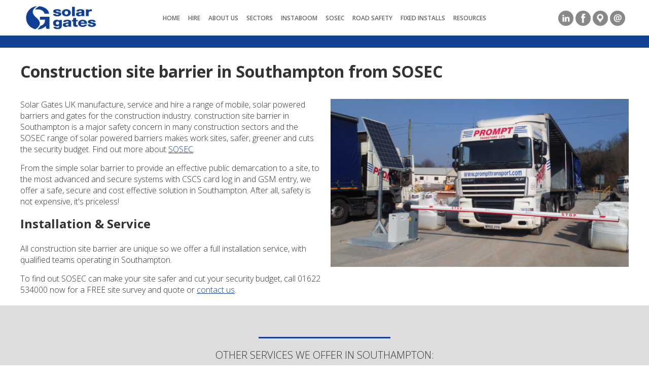

--- FILE ---
content_type: text/html; charset=UTF-8
request_url: https://www.solargates.co.uk/services/construction-site-barrier/Southampton
body_size: 3742
content:
<!DOCTYPE html>
<html lang="en">
<head>
<title>Construction Site Barrier - Solar Gates UK - Southampton</title>
    <meta name="keywords" content="construction site barrier,Southampton,highways safety barrier,mobile solar barrier,instaboom barrier,anti incursion barrier,overhead services protection,traffic incursions,overhead structure protection,solar barriers,highway maintenance,safer highways,solar security,gs6 protection,smart motorways,temporary traffic management,raising the bar" />
    <meta name="description" content="Solar Gates UK install construction site barrier across Southampton." />
    <meta name="robots" content="all" />
    <meta name="viewport" content="width=device-width; initial-scale=1.0" />
    <meta http-equiv="Content-Type" content="text/html; charset=utf-8" />
    <meta name="apple-mobile-web-app-title" content="Solar Gates" />
    <link rel="apple-touch-icon" href="/apple-touch-icon.png" />
    <link rel="icon" type="image/png" href="/asset/favicon-32x32.png" sizes="32x32" />
    <link rel="icon" type="image/png" href="/asset/favicon-16x16.png" sizes="16x16" />
    <link rel="stylesheet" href="/asset/css/normalize.min.css" />
    <link rel="stylesheet" href="/asset/css/style.min.css?1768221923" />
    <link rel="stylesheet" href="/asset/css/animate.min.css" />
    <script src="//ajax.googleapis.com/ajax/libs/jquery/3.6.0/jquery.min.js"></script>
    <script src="/asset/js/js.js?1759846791"></script>
    <script src="/asset/js/jquery.validate.min.js"></script>
<!-- Google tag (gtag.js) -->
<script async src="https://www.googletagmanager.com/gtag/js?id=G-2S5YBRC11L"></script>
<script>
  window.dataLayer = window.dataLayer || [];
  function gtag(){dataLayer.push(arguments);}
  gtag('js', new Date());

  gtag('config', 'G-2S5YBRC11L');
</script>
</head>
<body><script>new WOW().init();</script>

<div id="Header">
<div class="panelInner">
<ul class="social"><li class="linkedin"><a title="LinkedIn" rel="noopener" target="_blank" href="https://www.linkedin.com/company/solar-gates-uk/"></a></li><li class="facebook"><a title="Facebook" rel="noopener" target="_blank" href="https://www.facebook.com/SolarGatesUK"></a></li><li class="googlemaps"><a title="GoogleMaps" rel="noopener" target="_blank" href="https://goo.gl/maps/Jh4Vpu4AQ1R2"></a></li><li class="email"><a title="Email" rel="noopener" target="_blank" href="mailto:info@solargates.co.uk"></a></li></ul>
<a href="/"><img id="Logo" src="/asset/img/fixed/solargates-logo.png" width="143" height="50" alt="Solar Gates" /></a>
<div id="cssmenu"><ul><li class="active"><a href="/"><span>Home</span></a></li><li class="active"><a href="/hire"><span>Hire</span></a></li><li class="has-sub"><a href="/about-us"><span>About Us</span></a><ul><li><a href="/join-us"><span>Join Us</span></a></li><li><a href="/clients/testimonials"><span>Testimonials</span></a></li><li><a href="/news"><span>News</span></a></li><li><a href="/casestudies"><span>Case Studies</span></a></li><li><a href="/social-value"><span>Social Value</span></a></li><li><a href="/contact-us"><span>Contact Us</span></a></li></ul></li><li class="has-sub"><a href="/sector"><span>Sectors</span></a><ul><li><a href="/sector/highways"><span>Highways</span></a></li><li><a href="/sector/railways"><span>Rail</span></a></li><li><a href="/sector/construction"><span>Construction</span></a></li><li><a href="/sector/commercial"><span>Commercial</span></a></li><li><a href="/sector/education"><span>Education</span></a></li><li><a href="/sector/housing"><span>Housing Associations</span></a></li></ul></li><li class="has-sub"><a href="/instaboom"><span>Instaboom</span></a><ul><li><a href="/instaboom/ib"><span>INSTABOOM</span></a></li><li><a href="/instaboom/gs6"><span>INSTABOOM GS6</span></a></li><li><a href="/instaboom/go"><span>Instaboom Go</span></a></li><li><a href="/instaboom/flagger"><span>Flagger</span></a></li><li><a href="/instaboom/how-to"><span>How To Videos</span></a></li><li><a href="/instaboom/service_plans"><span>Service Plans</span></a></li></ul></li><li class="has-sub"><a href="/sosec"><span>SoSec</span></a><ul><li><a href="/sosec/100"><span>SOSEC 100</span></a></li><li><a href="/sosec/200"><span>SOSEC 200</span></a></li><li><a href="/sosec/200+"><span>SOSEC 200+</span></a></li><li><a href="/sosec/600"><span>SOSEC 600</span></a></li><li><a href="/sosec/side"><span>SOSEC SIDE</span></a></li><li><a href="/sosec/anpr"><span>Solar ANPR</span></a></li><li><a href="/sosec/pallettrailer"><span>SOSEC Trailer</span></a></li><li><a href="/sosec/service_plans"><span>Service Plans</span></a></li></ul></li><li class="has-sub"><a href="/roadsafety"><span>Road Safety</span></a><ul><li><a href="/roadsafety/cone-flare"><span>Cone Flare</span></a></li><li><a href="/roadsafety/cycle"><span>Cycle Lane</span></a></li><li><a href="/roadsafety/flare"><span>Street Flare</span></a></li></ul></li><li class="has-sub"><a href="/products"><span>Fixed Installs</span></a><ul><li><a href="/products/gates"><span>Gates</span></a></li><li><a href="/products/barriers"><span>Barriers</span></a></li><li><a href="/products/bollards"><span>Bollards</span></a></li><li><a href="/products/access-control"><span>Access Control</span></a></li><li><a href="/products/safety-audits"><span>Safety Audits &amp; MOT</span></a></li><li><a href="/service/installation"><span>Installation &amp; Upgrades</span></a></li><li><a href="/service/maintenance"><span>Service Plans</span></a></li><li><a href="/service/repairs"><span>24/7 Repairs</span></a></li></ul></li><li class="has-sub"><a href="/resources"><span>Resources</span></a><ul><li><a href="/resources/tracker_login"><span>Telematics Login</span></a></li><li><a href="/resources/report"><span>Report Your Issue</span></a></li></ul></li></ul></div>
</div>
</div>

<div class="heroSolid"></div>

<div class="panelWhite"><div class="panelInner">
<h1>Construction site barrier in Southampton from SOSEC</h1>

<img class="imgRight" src="/images/services/DSC_0663.JPG">

<p>Solar Gates UK manufacture, service and hire a range of mobile, solar powered barriers and gates for the construction industry. construction site barrier in Southampton is a major safety concern in many construction sectors and the SOSEC range of solar powered barriers makes work sites, safer, greener and cuts the security budget. Find out more about <a href="/sosec">SOSEC</a>.<br /></p>

<p>From the simple solar barrier to provide an effective public demarcation to a site, to the most advanced and secure systems with CSCS card log in and GSM entry, we offer a safe, secure and cost effective solution in Southampton. After all, safety is not expensive, it's priceless!</p>

<h2>Installation &amp; Service</h2>

<p>All construction site barrier are unique so we offer a full installation service, with qualified teams operating in Southampton. </p>

<p>To find out SOSEC can make your site safer and cut your security budget, call 01622 534000 now for a FREE site survey and quote or <a href="/contact-us"> contact us</a>.</p>
</div></div>

<div class="panelGrey"><div class="panelInner">
<br /><h4>Other services we offer in Southampton:</h4><ul class="services"><li><a href="/services/solar-powered-gates/Southampton">solar powered gates</a></li><li><a href="/services/solar-sliding-gates/Southampton">solar sliding gates</a></li><li><a href="/services/Temporary-site-security/Southampton">Temporary site security</a></li><li><a href="/services/automatic-car-park-barriers/Southampton">automatic car park barriers</a></li><li><a href="/services/solar-powered-barriers/Southampton">solar powered barriers</a></li><li><a href="/services/car-park-barriers/Southampton">car park barriers</a></li><li><a href="/services/automated-gates/Southampton">automated gates</a></li><li><a href="/services/gate-automation/Southampton">gate automation</a></li><li><a href="/services/automatic-sliding-gates/Southampton">automatic sliding gates</a></li><li><a href="/services/construction-site-security/Southampton">construction site security</a></li><li><a href="/services/automatic-security-gates/Southampton">automatic security gates</a></li><li><a href="/services/temporary-site-security/Southampton">temporary site security</a></li><li><a href="/services/construction-site-security-systems/Southampton">construction site security systems</a></li><li><a href="/services/construction-site-barrier/Southampton">construction site barrier</a></li><li><a href="/services/construction-site-security-systems/Southampton">construction site security systems</a></li><li><a href="/services/PAS-68-bollards/Southampton">PAS 68 bollards</a></li><li><a href="/services/Temporary-entry-barrier/Southampton">Temporary entry barrier</a></li><li><a href="/services/solar-powered-gates/Southampton">solar powered gates</a></li><li><a href="/services/entrance-gates/Southampton">entrance gates</a></li><li><a href="/services/solar-site-security/Southampton">solar site security</a></li><li><a href="/services/automated-gate-servicing/Southampton">automated gate servicing</a></li><li><a href="/services/automatic-bollards/Southampton">automatic bollards</a></li><li><a href="/services/temporary-site-gates/Southampton">temporary site gates</a></li><li><a href="/services/automatic-security-bollards/Southampton">automatic security bollards</a></li><li><a href="/services/remote-control-bollards/Southampton">remote control bollards</a></li><li><a href="/services/gate-force-testing/Southampton">gate force testing</a></li><li><a href="/services/mobile-solar-barriers/Southampton">mobile solar barriers</a></li><li><a href="/services/mobile-solar-gates/Southampton">mobile solar gates</a></li><li><a href="/services/mobile-traffic-barriers/Southampton">mobile traffic barriers</a></li><li><a href="/services/construction-site-security-systems/Southampton">construction site security systems</a></li><li><a href="/services/automatic-entry-and-exit-barriers/Southampton">automatic entry and exit barriers</a></li><li><a href="/services/automated-school-gates/Southampton">automated school gates</a></li><li><a href="/services/school-security-gates/Southampton">school security gates</a></li><li><a href="/services/gate-safety/Southampton">gate safety</a></li><li><a href="/services/raising-the-bar-7/Southampton">raising the bar 7</a></li><li><a href="/services/Overhead-structure-and-services-protection/Southampton">Overhead structure and services protection</a></li><li><a href="/services/anti-incursion-barrier/Southampton">anti incursion barrier</a></li><li><a href="/services/GS6-safety/Southampton">GS6 safety</a></li><li><a href="/services/fixed-overhead-hazard-protection/Southampton">fixed overhead hazard protection</a></li><li><a href="/services/raising-the-bar-27/Southampton">raising the bar 27</a></li><li><a href="/services/Temporary-Site-Entrance/Southampton">Temporary Site Entrance</a></li><li><a href="/services/Pallet-Trailer/Southampton">Pallet Trailer</a></li><li><a href="/services/Variable-Message-Signs/Southampton">Variable Message Signs</a></li><li><a href="/services/Solar-VMS/Southampton">Solar VMS</a></li><li><a href="/services/VMS-hire/Southampton">VMS hire</a></li><li><a href="/services/Variable-Message-Signs/Southampton">Variable Message Signs</a></li></ul><br style="clear:both" /><br /><h4>We also offer construction site barrier in these locations:</h4><ul class="services"><li><a href="/services/construction-site-barrier/Hampshire">Hampshire</a></li><li><a href="/services/construction-site-barrier/Wiltshire">Wiltshire</a></li><li><a href="/services/construction-site-barrier/Kent">Kent</a></li><li><a href="/services/construction-site-barrier/Suffolk">Suffolk</a></li><li><a href="/services/construction-site-barrier/M62">M62</a></li><li><a href="/services/construction-site-barrier/Southampton">Southampton</a></li><li><a href="/services/construction-site-barrier/M20">M20</a></li><li><a href="/services/construction-site-barrier/East-Sussex">East Sussex</a></li><li><a href="/services/construction-site-barrier/M4">M4</a></li><li><a href="/services/construction-site-barrier/West-Sussex">West Sussex</a></li><li><a href="/services/construction-site-barrier/Bedfordshire">Bedfordshire</a></li><li><a href="/services/construction-site-barrier/Berkshire">Berkshire</a></li><li><a href="/services/construction-site-barrier/Buckinghamshire">Buckinghamshire</a></li><li><a href="/services/construction-site-barrier/Cambridgeshire">Cambridgeshire</a></li><li><a href="/services/construction-site-barrier/local-roads">local roads</a></li><li><a href="/services/construction-site-barrier/Essex">Essex</a></li><li><a href="/services/construction-site-barrier/Gloucestershire">Gloucestershire</a></li><li><a href="/services/construction-site-barrier/Dorchester">Dorchester</a></li><li><a href="/services/construction-site-barrier/M3">M3</a></li><li><a href="/services/construction-site-barrier/Somerset">Somerset</a></li><li><a href="/services/construction-site-barrier/Local-Council">Local Council</a></li><li><a href="/services/construction-site-barrier/HS2">HS2</a></li><li><a href="/services/construction-site-barrier/Bath">Bath</a></li><li><a href="/services/construction-site-barrier/Basingstoke">Basingstoke</a></li><li><a href="/services/construction-site-barrier/Ireland">Ireland</a></li><li><a href="/services/construction-site-barrier/South-East">South East</a></li><li><a href="/services/construction-site-barrier/Medway">Medway</a></li><li><a href="/services/construction-site-barrier/Bromley">Bromley</a></li><li><a href="/services/construction-site-barrier/Bexley">Bexley</a></li><li><a href="/services/construction-site-barrier/Ashford">Ashford</a></li><li><a href="/services/construction-site-barrier/Tunbridge-Wells">Tunbridge Wells</a></li><li><a href="/services/construction-site-barrier/Canterbury">Canterbury</a></li><li><a href="/services/construction-site-barrier/M1">M1</a></li><li><a href="/services/construction-site-barrier/M6">M6</a></li><li><a href="/services/construction-site-barrier/London">London</a></li><li><a href="/services/construction-site-barrier/Westminster">Westminster</a></li><li><a href="/services/construction-site-barrier/M5">M5</a></li><li><a href="/services/construction-site-barrier/Sussex">Sussex</a></li><li><a href="/services/construction-site-barrier/Surrey">Surrey</a></li><li><a href="/services/construction-site-barrier/Smart-Motorways">Smart Motorways</a></li><li><a href="/services/construction-site-barrier/M25">M25</a></li><li><a href="/services/construction-site-barrier/Dublin">Dublin</a></li><li><a href="/services/construction-site-barrier/Cork">Cork</a></li><li><a href="/services/construction-site-barrier/Ireland">Ireland</a></li></ul><br style="clear:both" />
</div></div>



<div id="Footer">
<p>
<span class="desktopOnly">Contact our dedicated team to discuss your requirements: <a href="tel:01622534000">01622 534000</a></span>
<span class="mobileOnly">Contact us on <a href="tel:01622534000">01622 534000</a></span>
</p>
<p><a href="/document/privacy.pdf">Privacy Policy</a> &nbsp; <a href="/resource/102/SolarGatesUK_terms_2019.pdf">Terms &amp; Conditions</a></p>
<p>&copy; Solar Gates UK Limited - Part of the THL Group - Registered Company Number 5816689</p>
</div>


<!-- Generated by 159.8.173.55 at 26/01/26 11:46:33 in 0.013 seconds using 0.880 Mb -->
</body></html>
